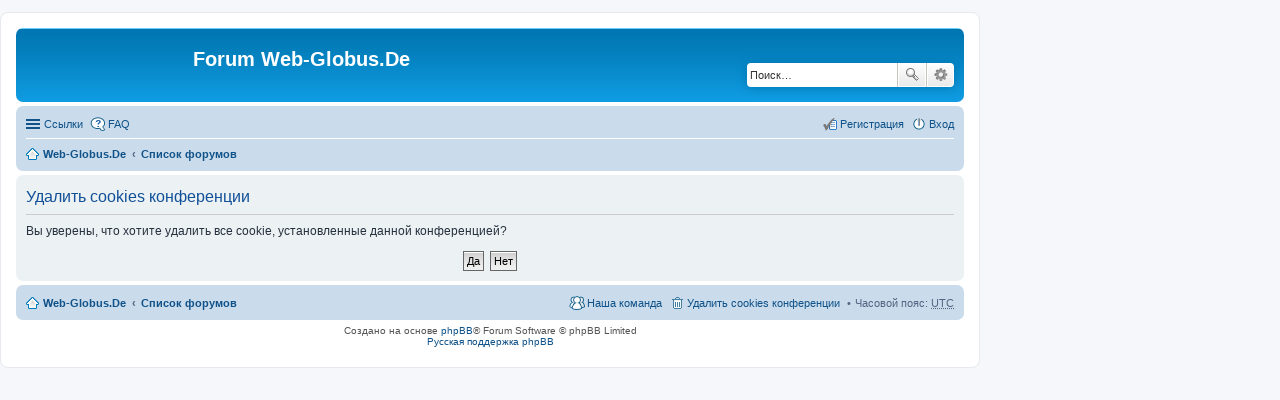

--- FILE ---
content_type: text/html; charset=utf-8
request_url: https://www.google.com/recaptcha/api2/aframe
body_size: 269
content:
<!DOCTYPE HTML><html><head><meta http-equiv="content-type" content="text/html; charset=UTF-8"></head><body><script nonce="prxfCKVq-MVrqUqUUtRHYw">/** Anti-fraud and anti-abuse applications only. See google.com/recaptcha */ try{var clients={'sodar':'https://pagead2.googlesyndication.com/pagead/sodar?'};window.addEventListener("message",function(a){try{if(a.source===window.parent){var b=JSON.parse(a.data);var c=clients[b['id']];if(c){var d=document.createElement('img');d.src=c+b['params']+'&rc='+(localStorage.getItem("rc::a")?sessionStorage.getItem("rc::b"):"");window.document.body.appendChild(d);sessionStorage.setItem("rc::e",parseInt(sessionStorage.getItem("rc::e")||0)+1);localStorage.setItem("rc::h",'1769369054500');}}}catch(b){}});window.parent.postMessage("_grecaptcha_ready", "*");}catch(b){}</script></body></html>